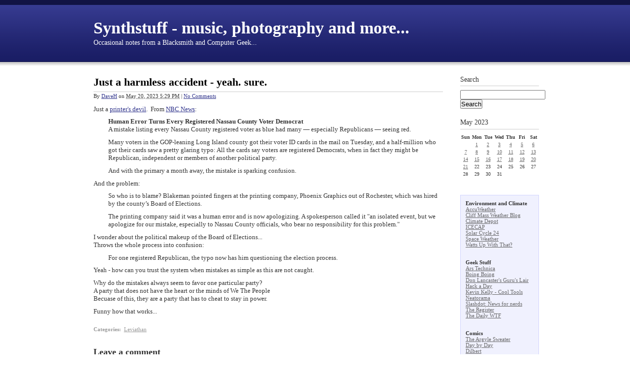

--- FILE ---
content_type: text/html
request_url: http://synthstuff.com/mt/archives/2023/05/just-a-harmless.html
body_size: 8490
content:
<!DOCTYPE html PUBLIC "-//W3C//DTD XHTML 1.0 Transitional//EN"
    "http://www.w3.org/TR/xhtml1/DTD/xhtml1-transitional.dtd">
<html xmlns="http://www.w3.org/1999/xhtml" id="sixapart-standard">
<head>
    <meta http-equiv="Content-Type" content="text/html; charset=UTF-8" />
<meta name="generator" content="Movable Type 5.2.9" />
<link rel="stylesheet" href="http://synthstuff.com/mt/styles.css" type="text/css" />
<link rel="start" href="http://synthstuff.com/mt/" title="Home" />
<link rel="alternate" type="application/atom+xml" title="Recent Entries" href="http://synthstuff.com/mt/atom.xml" />
<script type="text/javascript" src="http://synthstuff.com/mt/mt.js"></script>
<!--
<rdf:RDF xmlns="http://web.resource.org/cc/"
         xmlns:dc="http://purl.org/dc/elements/1.1/"
         xmlns:rdf="http://www.w3.org/1999/02/22-rdf-syntax-ns#">
<Work rdf:about="http://synthstuff.com/mt/archives/2023/05/just-a-harmless.html">
<dc:title>Just a harmless accident - yeah.  sure.</dc:title>
<dc:description>Just a printer&apos;s devil. From NBC News: Human Error Turns Every Registered Nassau County Voter DemocratA mistake listing every Nassau County registered voter as blue had many — especially Republicans — seeing red. Many voters in the GOP-leaning Long Island...</dc:description>
<dc:creator>DaveH</dc:creator>
<dc:date>2023-05-20T17:29:48-08:00</dc:date>
<license rdf:resource="http://creativecommons.org/licenses/by-nc-sa/4.0/" />
</Work>
<License rdf:about="http://creativecommons.org/licenses/by-nc-sa/4.0/">
</License>
</rdf:RDF>
-->

<link rel="canonical" href="http://synthstuff.com/mt/archives/2023/05/just-a-harmless.html" />

    
    <link rel="prev bookmark" href="http://synthstuff.com/mt/archives/2023/05/quote-of-the-da-81.html" title="Quote of the day - Kennedy " />
    <link rel="next bookmark" href="http://synthstuff.com/mt/archives/2023/05/occasionally-th-1.html" title="Occasionally, the truth slips past the censors - The Telegraph" />
    
    
    <title>Just a harmless accident - yeah.  sure. - Synthstuff - music, photography and more...</title>
</head>
<body id="classic-blog" class="mt-entry-archive layout-wt">
    <div id="container">
        <div id="container-inner">


            <div id="header">
    <div id="header-inner">
        <div id="header-content">


            <div id="header-name"><a href="http://synthstuff.com/mt/" accesskey="1">Synthstuff - music, photography and more...</a></div>
            <div id="header-description">Occasional notes from a Blacksmith and Computer Geek...</div>

        </div>
    </div>
</div>



            <div id="content">
                <div id="content-inner">


                    <div id="alpha">
                        <div id="alpha-inner">


                            <div id="entry-42552" class="entry-asset asset hentry">
                                <div class="asset-header">
                                    <h1 id="page-title" class="asset-name entry-title">Just a harmless accident - yeah.  sure.</h1>
                                    <div class="asset-meta">
                                        <span class="byline">

                                            By <span class="vcard author"><a class="fn url" href="http://www.synthstuff.com">DaveH</a></span> on <abbr class="published" title="2023-05-20T17:29:48-08:00">May 20, 2023  5:29 PM</abbr>

                                        </span>

                                        <span class="separator">|</span> <a href="http://synthstuff.com/mt/archives/2023/05/just-a-harmless.html#comments">No Comments</a>


                                    </div>
                                </div>
                                <div class="asset-content entry-content">

                                    <div class="asset-body">
                                        <p>Just a <a href="https://infogalactic.com/info/Printer%27s_devil" target="_blank">printer's devil</a>.  From <a href="https://www.nbcnewyork.com/news/politics/printing-error-makes-every-registered-voter-a-democrat-in-gop-leaning-nassau-county/4341046/" target="_blank">NBC News</a>:</p>
<p style="margin-left: 30px;"><strong>Human Error Turns Every Registered Nassau County Voter Democrat</strong><br />A mistake listing every Nassau County registered voter as blue had many — especially Republicans — seeing red.</p>
<p style="margin-left: 30px;">Many voters in the GOP-leaning Long Island county got their voter ID cards in the mail on Tuesday, and a half-million who got their cards saw a pretty glaring typo: All the cards say voters are registered Democrats, when in fact they might be Republican, independent or members of another political party.</p>
<p style="margin-left: 30px;">And with the primary a month away, the mistake is sparking confusion.</p>
<p>And the problem:</p>
<p style="margin-left: 30px;">So who is to blame? Blakeman pointed fingers at the printing company, Phoenix Graphics out of Rochester, which was hired by the county’s Board of Elections.</p>
<p style="margin-left: 30px;">The printing company said it was a human error and is now apologizing. A spokesperson called it "an isolated event, but we apologize for our mistake, especially to Nassau County officials, who bear no responsibility for this problem."</p>
<p>I wonder about the political makeup of the Board of Elections...  <br />Throws the whole process into confusion:</p>
<p style="margin-left: 30px;"><span>For one registered Republican, the typo now has him questioning the election process.</span></p>
<p>Yeah - how can you trust the system when mistakes as simple as this are not caught.</p>
<p>Why do the mistakes always seem to favor one particular party?<br />A party that does not have the heart or the minds of We The People<br />Becuase of this, they are a party that has to cheat to stay in power.</p>
<p>Funny how that works...</p>
                                    </div>


                                </div>
                                <div class="asset-footer">

    
                                    <div class="entry-categories">
                                        <h4>Categories<span class="delimiter">:</span></h4>
                                        <ul>
                                            <li class="entry-category"><a href="http://synthstuff.com/mt/archives/leviathan/" rel="tag">Leviathan</a></li>
                                        </ul>
                                    </div>
    


                                </div>
                            </div>


                    
                    <div id="comments" class="comments">


    
    
    
    
    <div class="comments-open" id="comments-open">
        <h2 class="comments-open-header">Leave a comment</h2>
        <div class="comments-open-content">

        
            <div id="comment-greeting"></div>

            <form method="post" action="http://www.synthstuff.com/cgi-bin/mt/mt-comments.cgi" name="comments_form" id="comments-form" onsubmit="return mtCommentOnSubmit(this)">
                <input type="hidden" name="static" value="1" />
                <input type="hidden" name="entry_id" value="42552" />
                <input type="hidden" name="__lang" value="en-us" />
                <input type="hidden" name="parent_id" value="" id="comment-parent-id" />
                <input type="hidden" name="armor" value="1" />
                <input type="hidden" name="preview" value="" />
                <input type="hidden" name="sid" value="" />
                <div id="comments-open-data">
                    <div id="comment-form-name">
                        <label for="comment-author">Name</label>
                        <input id="comment-author" name="author" size="30" value="" onfocus="mtCommentFormOnFocus()" />
                    </div>
                    <div id="comment-form-email">
                        <label for="comment-email">Email Address</label>
                        <input id="comment-email" name="email" size="30" value="" onfocus="mtCommentFormOnFocus()" />
                    </div>
                    <div id="comment-form-url">
                        <label for="comment-url">URL</label>
                        <input id="comment-url" name="url" size="30" value="" onfocus="mtCommentFormOnFocus()" />
                    </div>
                    <div id="comment-form-remember-me">
                        <input type="checkbox" id="comment-bake-cookie" name="bakecookie" onclick="mtRememberMeOnClick(this)" value="1" accesskey="r" />
                        <label for="comment-bake-cookie">Remember personal info?</label>
                    </div>
                </div>
                <div id="comment-form-reply" style="display:none">
                    <input type="checkbox" id="comment-reply" name="comment_reply" value="" onclick="mtSetCommentParentID()" />
                    <label for="comment-reply" id="comment-reply-label"></label>
                </div>
                <div id="comments-open-text">
                    <label for="comment-text">Comments
                    </label>
                    <textarea id="comment-text" name="text" rows="15" cols="50" onfocus="mtCommentFormOnFocus()"></textarea>
                </div>
                <div id="comments-open-captcha"></div>
                <div id="comments-open-footer">
                    <input type="submit" accesskey="v" name="preview_button" id="comment-preview" value="Preview" onclick="this.form.preview.value='1';" />
                    <input type="submit" accesskey="s" name="post" id="comment-submit" value="Submit" />
                </div>
            </form>


        </div>
    </div>
    <script type="text/javascript">
    <!--
    mtAttachEvent("load", mtEntryOnLoad);
    mtAttachEvent("unload", mtEntryOnUnload);
    //-->
    </script>
    


</div>




                        </div>
                    </div>


                    <div id="beta">
    <div id="beta-inner">


    
    <div class="widget-search widget">
    <h3 class="widget-header">Search</h3>
    <div class="widget-content">
        <form method="get" action="http://www.synthstuff.com/cgi-bin/mt/mt-search.cgi">
            <input type="text" id="search" class="ti" name="search" value="" />

            <input type="hidden" name="IncludeBlogs" value="1" />

            <input type="hidden" name="limit" value="20" />
            <input type="submit" accesskey="4" value="Search" />
        </form>
    </div>
</div>

<div class="widget-calendar widget">
    <h3 class="widget-header">May 2023</h3>
    <div class="widget-content">
        <table summary="Monthly calendar with links to daily posts">
            <tr>
                <th abbr="Sunday">Sun</th>
                <th abbr="Monday">Mon</th>
                <th abbr="Tuesday">Tue</th>
                <th abbr="Wednesday">Wed</th>
                <th abbr="Thursday">Thu</th>
                <th abbr="Friday">Fri</th>
                <th abbr="Saturday">Sat</th>
            </tr>
    
        
            <tr>
        
                <td>
        
        
        &nbsp;
                </td>
        
    
        
                <td>
        
            
                    <a href="http://synthstuff.com/mt/archives/2023/05/well-crap---rip-55.html">1</a>
            
        
        
        
                </td>
        
    
        
                <td>
        
            
                    <a href="http://synthstuff.com/mt/archives/2023/05/they-got-him---.html">2</a>
            
        
        
        
                </td>
        
    
        
                <td>
        
            
                    <a href="http://synthstuff.com/mt/archives/2023/05/the-truth---tak.html">3</a>
            
        
        
        
                </td>
        
    
        
                <td>
        
            
                    <a href="http://synthstuff.com/mt/archives/2023/05/now-that-is-a-b-3.html">4</a>
            
        
        
        
                </td>
        
    
        
                <td>
        
            
                    <a href="http://synthstuff.com/mt/archives/2023/05/ho-li-crap---dr-1.html">5</a>
            
        
        
        
                </td>
        
    
        
                <td>
        
            
                    <a href="http://synthstuff.com/mt/archives/2023/05/rip-newton-mino.html">6</a>
            
        
        
        
                </td>
        
            </tr>
        
    
        
            <tr>
        
                <td>
        
            
                    <a href="http://synthstuff.com/mt/archives/2023/05/i-need-some-bra.html">7</a>
            
        
        
        
                </td>
        
    
        
                <td>
        
            
                    <a href="http://synthstuff.com/mt/archives/2023/05/first-trailer--.html">8</a>
            
        
        
        
                </td>
        
    
        
                <td>
        
            
                    <a href="http://synthstuff.com/mt/archives/2023/05/fun-times-ahead-14.html">9</a>
            
        
        
        
                </td>
        
    
        
                <td>
        
            
                    <a href="http://synthstuff.com/mt/archives/2023/05/and-that-is-it-279.html">10</a>
            
        
        
        
                </td>
        
    
        
                <td>
        
            
                    <a href="http://synthstuff.com/mt/archives/2023/05/dolly-brings-it.html">11</a>
            
        
        
        
                </td>
        
    
        
                <td>
        
            
                    <a href="http://synthstuff.com/mt/archives/2023/05/pitch-perfect-p.html">12</a>
            
        
        
        
                </td>
        
    
        
                <td>
        
            
                    <a href="http://synthstuff.com/mt/archives/2023/05/global-warming-70.html">13</a>
            
        
        
        
                </td>
        
            </tr>
        
    
        
            <tr>
        
                <td>
        
            
                    <a href="http://synthstuff.com/mt/archives/2023/05/some-amazing-tr.html">14</a>
            
        
        
        
                </td>
        
    
        
                <td>
        
            
                    <a href="http://synthstuff.com/mt/archives/2023/05/offshore-wind-t.html">15</a>
            
        
        
        
                </td>
        
    
        
                <td>
        
            
                    <a href="http://synthstuff.com/mt/archives/2023/05/about-that-texa.html">16</a>
            
        
        
        
                </td>
        
    
        
                <td>
        
            
                    <a href="http://synthstuff.com/mt/archives/2023/05/fun-and-games-i-13.html">17</a>
            
        
        
        
                </td>
        
    
        
                <td>
        
            
                    <a href="http://synthstuff.com/mt/archives/2023/05/ill-have-to-mak.html">18</a>
            
        
        
        
                </td>
        
    
        
                <td>
        
            
                    <a href="http://synthstuff.com/mt/archives/2023/05/now-this-could-33.html">19</a>
            
        
        
        
                </td>
        
    
        
                <td>
        
            
                    <a href="http://synthstuff.com/mt/archives/2023/05/just-a-harmless.html">20</a>
            
        
        
        
                </td>
        
            </tr>
        
    
        
            <tr>
        
                <td>
        
            
                    <a href="http://synthstuff.com/mt/archives/2023/05/occasionally-th-1.html">21</a>
            
        
        
        
                </td>
        
    
        
                <td>
        
        
                    22
        
        
                </td>
        
    
        
                <td>
        
        
                    23
        
        
                </td>
        
    
        
                <td>
        
        
                    24
        
        
                </td>
        
    
        
                <td>
        
        
                    25
        
        
                </td>
        
    
        
                <td>
        
        
                    26
        
        
                </td>
        
    
        
                <td>
        
        
                    27
        
        
                </td>
        
            </tr>
        
    
        
            <tr>
        
                <td>
        
        
                    28
        
        
                </td>
        
    
        
                <td>
        
        
                    29
        
        
                </td>
        
    
        
                <td>
        
        
                    30
        
        
                </td>
        
    
        
                <td>
        
        
                    31
        
        
                </td>
        
    
        
                <td>
        
        
        &nbsp;
                </td>
        
    
        
                <td>
        
        
        &nbsp;
                </td>
        
    
        
                <td>
        
        
        &nbsp;
                </td>
        
            </tr>
        
    
        </table>
    </div>
</div>

<div class="widget-powered widget">
<div class="widget-content">

<p align="left">
<strong>Environment and Climate</strong>
<br />
<a href="http://www.accuweather.com/">AccuWeather</a><br />
<a href="http://cliffmass.blogspot.com/">Cliff Mass Weather Blog</a><br />
<a href="http://www.climatedepot.com/">Climate Depot</a><br />
<a href="http://icecap.us/">ICECAP</a><br />
<a href="http://www.solarcycle24.com/">Solar Cycle 24</a><br />
<a href="http://www.spaceweather.com/">Space Weather</a><br />
<a href="https://wattsupwiththat.com/">Watts Up With That?</a><br />
<br />
<br />
<strong>Geek Stuff</strong>
<br />
<a href="http://arstechnica.com/">Ars Technica</a><br />
<a href="http://boingboing.net/">Boing Boing</a><br />
<a href="http://www.tinaja.com/">Don Lancaster's Guru's Lair</a><br />
<a href="http://hackaday.com/">Hack a Day</a><br />
<a href="http://www.kk.org/cooltools/">Kevin Kelly - Cool Tools</a><br />
<a href="http://www.neatorama.com/">Neatorama</a><br />
<a href="http://slashdot.org/">Slashdot: News for nerds</a><br />
<a href="http://www.theregister.com/">The Register</a><br />
<a href="http://thedailywtf.com/">The Daily WTF</a><br />
<br />
<br />
<strong>Comics</strong>
<br />
<a href="http://www.theargylesweater.com/">The Argyle Sweater</a><br />
<a href="http://www.daybydaycartoon.com/">Day by Day</a><br />
<a href="http://www.dilbert.com/">Dilbert</a><br />
<a href="https://www.gocomics.com/pearlsbeforeswine">Pearls Before Swine</a><br />
<a href="http://comics.com/prickly_city">Prickly City</a><br />
<a href="http://xkcd.com/">xkcd</a><br />
<br />
<br />
<strong>NO WAI! WTF?¿?¿</strong>
<br />
<a href="http://notalwaysright.com/">Not Always Right</a><br />
<br />
<br />
<strong>Photography and Art</strong>
<br />
<a href="http://gurneyjourney.blogspot.com/">James Gurney</a><br />
<a href="http://www.shorpy.com/">Shorpy</a><br />
<br />
<br />
<strong>Blogrolling</strong>
<br />
<a href="http://www.babalublog.com/">Babalu Blog</a><br />
<a href="http://bayourenaissanceman.blogspot.com/">Bayou Renaissance Man</a><br />
<a href="http://coldfury.com">Cold Fury</a><br />
<a href="http://directorblue.blogspot.com/">Doug Ross @ Journal</a><br />
<a href="http://www.instapundit.com/">Instapundit</a><br />
<a href="http://elmtreeforge.blogspot.com/">Irons in the Fire</a><br />
<a href="http://www.lileks.com/bleats/index.html">James Lileks</a><br />
<a href="http://maggiesfarm.anotherdotcom.com/">Maggie's Farm</a><br />
<a href="http://www.marginalrevolution.com/">Marginal Revolution</a><br />
<a href="http://www.mostlycajun.com/wordpress/">Mostly Cajun</a><br />
<a href="http://powerlineblog.com/">Power Line</a><br />
<a href="http://www.samizdata.net/blog/">Samizdata.net</a><br />
<br />
<br />
<strong>Gone but not Forgotten...</strong>
<br />
<a href="http://americandigest.org/">American Digest</a><br />
<a href="http://coyoteatthedogshow.blogspot.com/">A Coyote at the Dog Show</a><br />
<a href="http://www.badeagle.com/">Bad Eagle</a><br />
<a href="http://denbeste.nu/">Steven DenBeste</a><br />
<a href="http://www.dgci.net">democrats give conservatives indigestion</a><br />
<a href="http://www.allahpundit.com/">Allah</a><br />
<a href="http://www.bigpicturesmalloffice.com/">BigPictureSmallOffice</a><br />
<a href="http://www.coxandforkum.com/">Cox and Forkum</a><br />
<a href="http://diplomadic.blogspot.com/">The Diplomad</a><br />
<a href="http://www.tagorda.com/">Priorities &amp; Frivolities</a><br />
<a href="http://www.grouchyoldcripple.com/">Grouchy Old Cripple</a><br />
<a href="http://www.gutrumbles.com/">Gut Rumbles</a><br />
<a href="http://www.russellwardlow.net/blog/">Mean Mr. Mustard 2.0</a><br />
<a href="http://www.megapundit.com/">MegaPundit</a><br />
<a href="http://www.masamune.us/">Masamune</a><br />
<a href="http://www.neptunuslex.com/">Neptunus Lex</a><br />
<a href="http://www.theothersideofkim.com/">Other Side of Kim</a><br />
<a href="http://publicola.mu.nu/">Publicola</a><br />
<a href="http://mhking.mu.nu/">Ramblings' Journal</a><br />
<a href="http://sgtstryker.com/">Sgt. Stryker</a><br />
<a href="http://www.nerra.com/broadsword/">shining full plate and a good broadsword</a><br />
<a href="http://www.dmobley.com/">A Physicist's Perspective</a><br />
<a href="http://dailydemarche.blogspot.com/">The Daily Demarche</a><br />
<a href="http://www.waynegreen.com/wayne/news.html">Wayne's Online Newsletter</a><br />
</p> 
</div>
</div><div class="widget-about-this-page widget">
    <h3 class="widget-header">

        About this Entry


    </h3>
    <div class="widget-content">


        <p class="first">This page contains a single entry by <a href="http://www.synthstuff.com">DaveH</a> published on <em>May 20, 2023  5:29 PM</em>.</p>
    
        <p><a href="http://synthstuff.com/mt/archives/2023/05/quote-of-the-da-81.html">Quote of the day - Kennedy </a> was the previous entry in this blog.</p>
    
    
        <p><a href="http://synthstuff.com/mt/archives/2023/05/occasionally-th-1.html">Occasionally, the truth slips past the censors - The Telegraph</a> is the next entry in this blog.</p>
    





        <p>Find recent content on the <a href="http://synthstuff.com/mt/">main index</a> or look in the <a href="http://synthstuff.com/mt/archives.html">archives</a> to find all content.</p>

    </div>
</div>

<div class="widget-archive widget-archive-category widget">
    <h3 class="widget-header">Categories</h3>
    <div class="widget-content">
    
        
        <ul>
        
        
            <li>Add category
        
        
            </li>
        
    
        
        
            <li><a href="http://synthstuff.com/mt/archives/administrivia/" title="General site news">Administrivia (9168)</a>
        
        
            </li>
        
    
        
        
            <li><a href="http://synthstuff.com/mt/archives/anti-environmentalism/">Anti Environmentalism (53)</a>
        
        
            </li>
        
    
        
        
            <li><a href="http://synthstuff.com/mt/archives/asshats/">Asshats (896)</a>
        
        
            </li>
        
    
        
        
            <li><a href="http://synthstuff.com/mt/archives/business/">Business (375)</a>
        
        
            </li>
        
    
        
        
            <li><a href="http://synthstuff.com/mt/archives/climate/">Climate (1179)</a>
        
        
            </li>
        
    
        
        
            <li><a href="http://synthstuff.com/mt/archives/critters/">Critters (161)</a>
        
        
            </li>
        
    
        
        
            <li><a href="http://synthstuff.com/mt/archives/culture/">Culture (2267)</a>
        
        
            </li>
        
    
        
        
            <li><a href="http://synthstuff.com/mt/archives/economics/">Economics (321)</a>
        
        
            </li>
        
    
        
        
            <li><a href="http://synthstuff.com/mt/archives/electronics/">Electronics (24)</a>
        
        
            </li>
        
    
        
        
            <li><a href="http://synthstuff.com/mt/archives/energy/">Energy (310)</a>
        
        
            </li>
        
    
        
        
            <li><a href="http://synthstuff.com/mt/archives/environmental/">Environmental (1059)</a>
        
        
            </li>
        
    
        
        
            <li><a href="http://synthstuff.com/mt/archives/faith/">Faith (103)</a>
        
        
            </li>
        
    
        
        
            <li><a href="http://synthstuff.com/mt/archives/farming/">Farming (251)</a>
        
        
            </li>
        
    
        
        
            <li><a href="http://synthstuff.com/mt/archives/food/">Food (210)</a>
        
        
            </li>
        
    
        
        
            <li><a href="http://synthstuff.com/mt/archives/geekdom/">Geekdom (3989)</a>
        
        
            </li>
        
    
        
        
            <li><a href="http://synthstuff.com/mt/archives/guns/">Guns (428)</a>
        
        
            </li>
        
    
        
        
            <li><a href="http://synthstuff.com/mt/archives/humor/">Humor (338)</a>
        
        
            </li>
        
    
        
        
            <li><a href="http://synthstuff.com/mt/archives/interregnum/">Interregnum (5)</a>
        
        
            </li>
        
    
        
        
            <li><a href="http://synthstuff.com/mt/archives/islamofacism/">Islamofacism (1019)</a>
        
        
            </li>
        
    
        
        
            <li><a href="http://synthstuff.com/mt/archives/law-enforcement/">Law Enforcement (340)</a>
        
        
            </li>
        
    
        
        
            <li><a href="http://synthstuff.com/mt/archives/leviathan/">Leviathan (7008)</a>
        
        
            </li>
        
    
        
        
            <li><a href="http://synthstuff.com/mt/archives/local-events/">Local Events (705)</a>
        
        
            </li>
        
    
        
        
            <li><a href="http://synthstuff.com/mt/archives/media/">Media (54)</a>
        
        
            </li>
        
    
        
        
            <li><a href="http://synthstuff.com/mt/archives/medical-technology/">Medical Technology (101)</a>
        
        
            </li>
        
    
        
        
            <li><a href="http://synthstuff.com/mt/archives/medicine-and-health/">Medicine and Health (769)</a>
        
        
            </li>
        
    
        
        
            <li><a href="http://synthstuff.com/mt/archives/middle-east/">Middle East (445)</a>
        
        
            </li>
        
    
        
        
            <li><a href="http://synthstuff.com/mt/archives/military/">Military (202)</a>
        
        
            </li>
        
    
        
        
            <li><a href="http://synthstuff.com/mt/archives/music/">Music (349)</a>
        
        
            </li>
        
    
        
        
            <li><a href="http://synthstuff.com/mt/archives/other/">Other... (4062)</a>
        
        
            </li>
        
    
        
        
            <li><a href="http://synthstuff.com/mt/archives/photography/">Photography (224)</a>
        
        
            </li>
        
    
        
        
            <li><a href="http://synthstuff.com/mt/archives/politics/">Politics (3475)</a>
        
        
            </li>
        
    
        
        
            <li><a href="http://synthstuff.com/mt/archives/science/">Science (1894)</a>
        
        
            </li>
        
    
        
        
            <li><a href="http://synthstuff.com/mt/archives/seattle/">Seattle (29)</a>
        
        
            </li>
        
    
        
        
            <li><a href="http://synthstuff.com/mt/archives/tech/">Tech (48)</a>
        
        
            </li>
        
    
        
        
            <li><a href="http://synthstuff.com/mt/archives/united-nations/">United Nations (43)</a>
        
        
            </li>
        
    
        
        
            <li><a href="http://synthstuff.com/mt/archives/web-design/">Web Design (15)</a>
        
        
            </li>
        
    
        
        
            <li><a href="http://synthstuff.com/mt/archives/weblogs/">Weblogs (53)</a>
        
        
            </li>
        
        </ul>
        
    
    </div>
</div>




    <div class="widget-archive-monthly widget-archive widget">
    <h3 class="widget-header">Monthly <a href="http://synthstuff.com/mt/archives.html">Archives</a></h3>
    <div class="widget-content">
        <ul>
        
            <li><a href="http://synthstuff.com/mt/archives/2023/05/">May 2023 (97)</a></li>
        
    
        
            <li><a href="http://synthstuff.com/mt/archives/2023/04/">April 2023 (134)</a></li>
        
    
        
            <li><a href="http://synthstuff.com/mt/archives/2023/03/">March 2023 (169)</a></li>
        
    
        
            <li><a href="http://synthstuff.com/mt/archives/2023/02/">February 2023 (121)</a></li>
        
    
        
            <li><a href="http://synthstuff.com/mt/archives/2023/01/">January 2023 (128)</a></li>
        
    
        
            <li><a href="http://synthstuff.com/mt/archives/2022/12/">December 2022 (159)</a></li>
        
    
        
            <li><a href="http://synthstuff.com/mt/archives/2022/11/">November 2022 (94)</a></li>
        
    
        
            <li><a href="http://synthstuff.com/mt/archives/2022/10/">October 2022 (122)</a></li>
        
    
        
            <li><a href="http://synthstuff.com/mt/archives/2022/09/">September 2022 (130)</a></li>
        
    
        
            <li><a href="http://synthstuff.com/mt/archives/2022/08/">August 2022 (90)</a></li>
        
    
        
            <li><a href="http://synthstuff.com/mt/archives/2022/07/">July 2022 (138)</a></li>
        
    
        
            <li><a href="http://synthstuff.com/mt/archives/2022/06/">June 2022 (131)</a></li>
        
    
        
            <li><a href="http://synthstuff.com/mt/archives/2022/05/">May 2022 (170)</a></li>
        
    
        
            <li><a href="http://synthstuff.com/mt/archives/2022/04/">April 2022 (198)</a></li>
        
    
        
            <li><a href="http://synthstuff.com/mt/archives/2022/03/">March 2022 (159)</a></li>
        
    
        
            <li><a href="http://synthstuff.com/mt/archives/2022/02/">February 2022 (176)</a></li>
        
    
        
            <li><a href="http://synthstuff.com/mt/archives/2022/01/">January 2022 (207)</a></li>
        
    
        
            <li><a href="http://synthstuff.com/mt/archives/2021/12/">December 2021 (239)</a></li>
        
    
        
            <li><a href="http://synthstuff.com/mt/archives/2021/11/">November 2021 (205)</a></li>
        
    
        
            <li><a href="http://synthstuff.com/mt/archives/2021/10/">October 2021 (268)</a></li>
        
    
        
            <li><a href="http://synthstuff.com/mt/archives/2021/09/">September 2021 (266)</a></li>
        
    
        
            <li><a href="http://synthstuff.com/mt/archives/2021/08/">August 2021 (355)</a></li>
        
    
        
            <li><a href="http://synthstuff.com/mt/archives/2021/07/">July 2021 (296)</a></li>
        
    
        
            <li><a href="http://synthstuff.com/mt/archives/2021/06/">June 2021 (300)</a></li>
        
    
        
            <li><a href="http://synthstuff.com/mt/archives/2021/05/">May 2021 (266)</a></li>
        
    
        
            <li><a href="http://synthstuff.com/mt/archives/2021/04/">April 2021 (244)</a></li>
        
    
        
            <li><a href="http://synthstuff.com/mt/archives/2021/03/">March 2021 (288)</a></li>
        
    
        
            <li><a href="http://synthstuff.com/mt/archives/2021/02/">February 2021 (299)</a></li>
        
    
        
            <li><a href="http://synthstuff.com/mt/archives/2021/01/">January 2021 (308)</a></li>
        
    
        
            <li><a href="http://synthstuff.com/mt/archives/2020/12/">December 2020 (309)</a></li>
        
    
        
            <li><a href="http://synthstuff.com/mt/archives/2020/11/">November 2020 (299)</a></li>
        
    
        
            <li><a href="http://synthstuff.com/mt/archives/2020/10/">October 2020 (246)</a></li>
        
    
        
            <li><a href="http://synthstuff.com/mt/archives/2020/09/">September 2020 (320)</a></li>
        
    
        
            <li><a href="http://synthstuff.com/mt/archives/2020/08/">August 2020 (345)</a></li>
        
    
        
            <li><a href="http://synthstuff.com/mt/archives/2020/07/">July 2020 (378)</a></li>
        
    
        
            <li><a href="http://synthstuff.com/mt/archives/2020/06/">June 2020 (307)</a></li>
        
    
        
            <li><a href="http://synthstuff.com/mt/archives/2020/05/">May 2020 (378)</a></li>
        
    
        
            <li><a href="http://synthstuff.com/mt/archives/2020/04/">April 2020 (388)</a></li>
        
    
        
            <li><a href="http://synthstuff.com/mt/archives/2020/03/">March 2020 (360)</a></li>
        
    
        
            <li><a href="http://synthstuff.com/mt/archives/2020/02/">February 2020 (244)</a></li>
        
    
        
            <li><a href="http://synthstuff.com/mt/archives/2020/01/">January 2020 (225)</a></li>
        
    
        
            <li><a href="http://synthstuff.com/mt/archives/2019/12/">December 2019 (328)</a></li>
        
    
        
            <li><a href="http://synthstuff.com/mt/archives/2019/11/">November 2019 (382)</a></li>
        
    
        
            <li><a href="http://synthstuff.com/mt/archives/2019/10/">October 2019 (388)</a></li>
        
    
        
            <li><a href="http://synthstuff.com/mt/archives/2019/09/">September 2019 (301)</a></li>
        
    
        
            <li><a href="http://synthstuff.com/mt/archives/2019/08/">August 2019 (278)</a></li>
        
    
        
            <li><a href="http://synthstuff.com/mt/archives/2019/07/">July 2019 (222)</a></li>
        
    
        
            <li><a href="http://synthstuff.com/mt/archives/2019/06/">June 2019 (192)</a></li>
        
    
        
            <li><a href="http://synthstuff.com/mt/archives/2019/05/">May 2019 (186)</a></li>
        
    
        
            <li><a href="http://synthstuff.com/mt/archives/2019/04/">April 2019 (267)</a></li>
        
    
        
            <li><a href="http://synthstuff.com/mt/archives/2019/03/">March 2019 (348)</a></li>
        
    
        
            <li><a href="http://synthstuff.com/mt/archives/2019/02/">February 2019 (327)</a></li>
        
    
        
            <li><a href="http://synthstuff.com/mt/archives/2019/01/">January 2019 (262)</a></li>
        
    
        
            <li><a href="http://synthstuff.com/mt/archives/2018/12/">December 2018 (261)</a></li>
        
    
        
            <li><a href="http://synthstuff.com/mt/archives/2018/11/">November 2018 (271)</a></li>
        
    
        
            <li><a href="http://synthstuff.com/mt/archives/2018/10/">October 2018 (180)</a></li>
        
    
        
            <li><a href="http://synthstuff.com/mt/archives/2018/09/">September 2018 (156)</a></li>
        
    
        
            <li><a href="http://synthstuff.com/mt/archives/2018/08/">August 2018 (159)</a></li>
        
    
        
            <li><a href="http://synthstuff.com/mt/archives/2018/07/">July 2018 (140)</a></li>
        
    
        
            <li><a href="http://synthstuff.com/mt/archives/2018/06/">June 2018 (137)</a></li>
        
    
        
            <li><a href="http://synthstuff.com/mt/archives/2018/05/">May 2018 (132)</a></li>
        
    
        
            <li><a href="http://synthstuff.com/mt/archives/2018/04/">April 2018 (119)</a></li>
        
    
        
            <li><a href="http://synthstuff.com/mt/archives/2018/03/">March 2018 (112)</a></li>
        
    
        
            <li><a href="http://synthstuff.com/mt/archives/2018/02/">February 2018 (138)</a></li>
        
    
        
            <li><a href="http://synthstuff.com/mt/archives/2018/01/">January 2018 (191)</a></li>
        
    
        
            <li><a href="http://synthstuff.com/mt/archives/2017/12/">December 2017 (109)</a></li>
        
    
        
            <li><a href="http://synthstuff.com/mt/archives/2017/11/">November 2017 (138)</a></li>
        
    
        
            <li><a href="http://synthstuff.com/mt/archives/2017/10/">October 2017 (144)</a></li>
        
    
        
            <li><a href="http://synthstuff.com/mt/archives/2017/09/">September 2017 (140)</a></li>
        
    
        
            <li><a href="http://synthstuff.com/mt/archives/2017/08/">August 2017 (172)</a></li>
        
    
        
            <li><a href="http://synthstuff.com/mt/archives/2017/07/">July 2017 (258)</a></li>
        
    
        
            <li><a href="http://synthstuff.com/mt/archives/2017/06/">June 2017 (278)</a></li>
        
    
        
            <li><a href="http://synthstuff.com/mt/archives/2017/05/">May 2017 (268)</a></li>
        
    
        
            <li><a href="http://synthstuff.com/mt/archives/2017/04/">April 2017 (274)</a></li>
        
    
        
            <li><a href="http://synthstuff.com/mt/archives/2017/03/">March 2017 (307)</a></li>
        
    
        
            <li><a href="http://synthstuff.com/mt/archives/2017/02/">February 2017 (283)</a></li>
        
    
        
            <li><a href="http://synthstuff.com/mt/archives/2017/01/">January 2017 (359)</a></li>
        
    
        
            <li><a href="http://synthstuff.com/mt/archives/2016/12/">December 2016 (310)</a></li>
        
    
        
            <li><a href="http://synthstuff.com/mt/archives/2016/11/">November 2016 (285)</a></li>
        
    
        
            <li><a href="http://synthstuff.com/mt/archives/2016/10/">October 2016 (262)</a></li>
        
    
        
            <li><a href="http://synthstuff.com/mt/archives/2016/09/">September 2016 (236)</a></li>
        
    
        
            <li><a href="http://synthstuff.com/mt/archives/2016/08/">August 2016 (278)</a></li>
        
    
        
            <li><a href="http://synthstuff.com/mt/archives/2016/07/">July 2016 (291)</a></li>
        
    
        
            <li><a href="http://synthstuff.com/mt/archives/2016/06/">June 2016 (284)</a></li>
        
    
        
            <li><a href="http://synthstuff.com/mt/archives/2016/05/">May 2016 (268)</a></li>
        
    
        
            <li><a href="http://synthstuff.com/mt/archives/2016/04/">April 2016 (268)</a></li>
        
    
        
            <li><a href="http://synthstuff.com/mt/archives/2016/03/">March 2016 (259)</a></li>
        
    
        
            <li><a href="http://synthstuff.com/mt/archives/2016/02/">February 2016 (200)</a></li>
        
    
        
            <li><a href="http://synthstuff.com/mt/archives/2016/01/">January 2016 (206)</a></li>
        
    
        
            <li><a href="http://synthstuff.com/mt/archives/2015/12/">December 2015 (172)</a></li>
        
    
        
            <li><a href="http://synthstuff.com/mt/archives/2015/11/">November 2015 (190)</a></li>
        
    
        
            <li><a href="http://synthstuff.com/mt/archives/2015/10/">October 2015 (183)</a></li>
        
    
        
            <li><a href="http://synthstuff.com/mt/archives/2015/09/">September 2015 (187)</a></li>
        
    
        
            <li><a href="http://synthstuff.com/mt/archives/2015/08/">August 2015 (183)</a></li>
        
    
        
            <li><a href="http://synthstuff.com/mt/archives/2015/07/">July 2015 (203)</a></li>
        
    
        
            <li><a href="http://synthstuff.com/mt/archives/2015/06/">June 2015 (168)</a></li>
        
    
        
            <li><a href="http://synthstuff.com/mt/archives/2015/05/">May 2015 (180)</a></li>
        
    
        
            <li><a href="http://synthstuff.com/mt/archives/2015/04/">April 2015 (137)</a></li>
        
    
        
            <li><a href="http://synthstuff.com/mt/archives/2015/03/">March 2015 (179)</a></li>
        
    
        
            <li><a href="http://synthstuff.com/mt/archives/2015/02/">February 2015 (158)</a></li>
        
    
        
            <li><a href="http://synthstuff.com/mt/archives/2015/01/">January 2015 (160)</a></li>
        
    
        
            <li><a href="http://synthstuff.com/mt/archives/2014/12/">December 2014 (175)</a></li>
        
    
        
            <li><a href="http://synthstuff.com/mt/archives/2014/11/">November 2014 (163)</a></li>
        
    
        
            <li><a href="http://synthstuff.com/mt/archives/2014/10/">October 2014 (193)</a></li>
        
    
        
            <li><a href="http://synthstuff.com/mt/archives/2014/09/">September 2014 (159)</a></li>
        
    
        
            <li><a href="http://synthstuff.com/mt/archives/2014/08/">August 2014 (155)</a></li>
        
    
        
            <li><a href="http://synthstuff.com/mt/archives/2014/07/">July 2014 (174)</a></li>
        
    
        
            <li><a href="http://synthstuff.com/mt/archives/2014/06/">June 2014 (150)</a></li>
        
    
        
            <li><a href="http://synthstuff.com/mt/archives/2014/05/">May 2014 (165)</a></li>
        
    
        
            <li><a href="http://synthstuff.com/mt/archives/2014/04/">April 2014 (183)</a></li>
        
    
        
            <li><a href="http://synthstuff.com/mt/archives/2014/03/">March 2014 (169)</a></li>
        
    
        
            <li><a href="http://synthstuff.com/mt/archives/2014/02/">February 2014 (174)</a></li>
        
    
        
            <li><a href="http://synthstuff.com/mt/archives/2014/01/">January 2014 (207)</a></li>
        
    
        
            <li><a href="http://synthstuff.com/mt/archives/2013/12/">December 2013 (187)</a></li>
        
    
        
            <li><a href="http://synthstuff.com/mt/archives/2013/11/">November 2013 (148)</a></li>
        
    
        
            <li><a href="http://synthstuff.com/mt/archives/2013/10/">October 2013 (176)</a></li>
        
    
        
            <li><a href="http://synthstuff.com/mt/archives/2013/09/">September 2013 (156)</a></li>
        
    
        
            <li><a href="http://synthstuff.com/mt/archives/2013/08/">August 2013 (151)</a></li>
        
    
        
            <li><a href="http://synthstuff.com/mt/archives/2013/07/">July 2013 (162)</a></li>
        
    
        
            <li><a href="http://synthstuff.com/mt/archives/2013/06/">June 2013 (157)</a></li>
        
    
        
            <li><a href="http://synthstuff.com/mt/archives/2013/05/">May 2013 (156)</a></li>
        
    
        
            <li><a href="http://synthstuff.com/mt/archives/2013/04/">April 2013 (158)</a></li>
        
    
        
            <li><a href="http://synthstuff.com/mt/archives/2013/03/">March 2013 (204)</a></li>
        
    
        
            <li><a href="http://synthstuff.com/mt/archives/2013/02/">February 2013 (168)</a></li>
        
    
        
            <li><a href="http://synthstuff.com/mt/archives/2013/01/">January 2013 (192)</a></li>
        
    
        
            <li><a href="http://synthstuff.com/mt/archives/2012/12/">December 2012 (203)</a></li>
        
    
        
            <li><a href="http://synthstuff.com/mt/archives/2012/11/">November 2012 (194)</a></li>
        
    
        
            <li><a href="http://synthstuff.com/mt/archives/2012/10/">October 2012 (200)</a></li>
        
    
        
            <li><a href="http://synthstuff.com/mt/archives/2012/09/">September 2012 (177)</a></li>
        
    
        
            <li><a href="http://synthstuff.com/mt/archives/2012/08/">August 2012 (153)</a></li>
        
    
        
            <li><a href="http://synthstuff.com/mt/archives/2012/07/">July 2012 (148)</a></li>
        
    
        
            <li><a href="http://synthstuff.com/mt/archives/2012/06/">June 2012 (97)</a></li>
        
    
        
            <li><a href="http://synthstuff.com/mt/archives/2012/05/">May 2012 (118)</a></li>
        
    
        
            <li><a href="http://synthstuff.com/mt/archives/2012/04/">April 2012 (96)</a></li>
        
    
        
            <li><a href="http://synthstuff.com/mt/archives/2012/03/">March 2012 (109)</a></li>
        
    
        
            <li><a href="http://synthstuff.com/mt/archives/2012/02/">February 2012 (89)</a></li>
        
    
        
            <li><a href="http://synthstuff.com/mt/archives/2012/01/">January 2012 (87)</a></li>
        
    
        
            <li><a href="http://synthstuff.com/mt/archives/2011/12/">December 2011 (83)</a></li>
        
    
        
            <li><a href="http://synthstuff.com/mt/archives/2011/11/">November 2011 (67)</a></li>
        
    
        
            <li><a href="http://synthstuff.com/mt/archives/2011/10/">October 2011 (49)</a></li>
        
    
        
            <li><a href="http://synthstuff.com/mt/archives/2011/09/">September 2011 (66)</a></li>
        
    
        
            <li><a href="http://synthstuff.com/mt/archives/2011/08/">August 2011 (101)</a></li>
        
    
        
            <li><a href="http://synthstuff.com/mt/archives/2011/07/">July 2011 (96)</a></li>
        
    
        
            <li><a href="http://synthstuff.com/mt/archives/2011/06/">June 2011 (123)</a></li>
        
    
        
            <li><a href="http://synthstuff.com/mt/archives/2011/05/">May 2011 (159)</a></li>
        
    
        
            <li><a href="http://synthstuff.com/mt/archives/2011/04/">April 2011 (153)</a></li>
        
    
        
            <li><a href="http://synthstuff.com/mt/archives/2011/03/">March 2011 (142)</a></li>
        
    
        
            <li><a href="http://synthstuff.com/mt/archives/2011/02/">February 2011 (106)</a></li>
        
    
        
            <li><a href="http://synthstuff.com/mt/archives/2011/01/">January 2011 (149)</a></li>
        
    
        
            <li><a href="http://synthstuff.com/mt/archives/2010/12/">December 2010 (131)</a></li>
        
    
        
            <li><a href="http://synthstuff.com/mt/archives/2010/11/">November 2010 (127)</a></li>
        
    
        
            <li><a href="http://synthstuff.com/mt/archives/2010/10/">October 2010 (131)</a></li>
        
    
        
            <li><a href="http://synthstuff.com/mt/archives/2010/09/">September 2010 (107)</a></li>
        
    
        
            <li><a href="http://synthstuff.com/mt/archives/2010/08/">August 2010 (139)</a></li>
        
    
        
            <li><a href="http://synthstuff.com/mt/archives/2010/07/">July 2010 (132)</a></li>
        
    
        
            <li><a href="http://synthstuff.com/mt/archives/2010/06/">June 2010 (132)</a></li>
        
    
        
            <li><a href="http://synthstuff.com/mt/archives/2010/05/">May 2010 (131)</a></li>
        
    
        
            <li><a href="http://synthstuff.com/mt/archives/2010/04/">April 2010 (164)</a></li>
        
    
        
            <li><a href="http://synthstuff.com/mt/archives/2010/03/">March 2010 (189)</a></li>
        
    
        
            <li><a href="http://synthstuff.com/mt/archives/2010/02/">February 2010 (128)</a></li>
        
    
        
            <li><a href="http://synthstuff.com/mt/archives/2010/01/">January 2010 (159)</a></li>
        
    
        
            <li><a href="http://synthstuff.com/mt/archives/2009/12/">December 2009 (181)</a></li>
        
    
        
            <li><a href="http://synthstuff.com/mt/archives/2009/11/">November 2009 (176)</a></li>
        
    
        
            <li><a href="http://synthstuff.com/mt/archives/2009/10/">October 2009 (141)</a></li>
        
    
        
            <li><a href="http://synthstuff.com/mt/archives/2009/09/">September 2009 (165)</a></li>
        
    
        
            <li><a href="http://synthstuff.com/mt/archives/2009/08/">August 2009 (155)</a></li>
        
    
        
            <li><a href="http://synthstuff.com/mt/archives/2009/07/">July 2009 (161)</a></li>
        
    
        
            <li><a href="http://synthstuff.com/mt/archives/2009/06/">June 2009 (165)</a></li>
        
    
        
            <li><a href="http://synthstuff.com/mt/archives/2009/05/">May 2009 (185)</a></li>
        
    
        
            <li><a href="http://synthstuff.com/mt/archives/2009/04/">April 2009 (188)</a></li>
        
    
        
            <li><a href="http://synthstuff.com/mt/archives/2009/03/">March 2009 (161)</a></li>
        
    
        
            <li><a href="http://synthstuff.com/mt/archives/2009/02/">February 2009 (160)</a></li>
        
    
        
            <li><a href="http://synthstuff.com/mt/archives/2009/01/">January 2009 (175)</a></li>
        
    
        
            <li><a href="http://synthstuff.com/mt/archives/2008/12/">December 2008 (190)</a></li>
        
    
        
            <li><a href="http://synthstuff.com/mt/archives/2008/11/">November 2008 (125)</a></li>
        
    
        
            <li><a href="http://synthstuff.com/mt/archives/2008/10/">October 2008 (160)</a></li>
        
    
        
            <li><a href="http://synthstuff.com/mt/archives/2008/09/">September 2008 (150)</a></li>
        
    
        
            <li><a href="http://synthstuff.com/mt/archives/2008/08/">August 2008 (131)</a></li>
        
    
        
            <li><a href="http://synthstuff.com/mt/archives/2008/07/">July 2008 (104)</a></li>
        
    
        
            <li><a href="http://synthstuff.com/mt/archives/2008/06/">June 2008 (118)</a></li>
        
    
        
            <li><a href="http://synthstuff.com/mt/archives/2008/05/">May 2008 (114)</a></li>
        
    
        
            <li><a href="http://synthstuff.com/mt/archives/2008/04/">April 2008 (155)</a></li>
        
    
        
            <li><a href="http://synthstuff.com/mt/archives/2008/03/">March 2008 (112)</a></li>
        
    
        
            <li><a href="http://synthstuff.com/mt/archives/2008/02/">February 2008 (54)</a></li>
        
    
        
            <li><a href="http://synthstuff.com/mt/archives/2008/01/">January 2008 (122)</a></li>
        
    
        
            <li><a href="http://synthstuff.com/mt/archives/2007/12/">December 2007 (120)</a></li>
        
    
        
            <li><a href="http://synthstuff.com/mt/archives/2007/11/">November 2007 (125)</a></li>
        
    
        
            <li><a href="http://synthstuff.com/mt/archives/2007/10/">October 2007 (62)</a></li>
        
    
        
            <li><a href="http://synthstuff.com/mt/archives/2007/09/">September 2007 (85)</a></li>
        
    
        
            <li><a href="http://synthstuff.com/mt/archives/2007/08/">August 2007 (111)</a></li>
        
    
        
            <li><a href="http://synthstuff.com/mt/archives/2007/07/">July 2007 (100)</a></li>
        
    
        
            <li><a href="http://synthstuff.com/mt/archives/2007/06/">June 2007 (141)</a></li>
        
    
        
            <li><a href="http://synthstuff.com/mt/archives/2007/05/">May 2007 (135)</a></li>
        
    
        
            <li><a href="http://synthstuff.com/mt/archives/2007/04/">April 2007 (107)</a></li>
        
    
        
            <li><a href="http://synthstuff.com/mt/archives/2007/03/">March 2007 (162)</a></li>
        
    
        
            <li><a href="http://synthstuff.com/mt/archives/2007/02/">February 2007 (77)</a></li>
        
    
        
            <li><a href="http://synthstuff.com/mt/archives/2007/01/">January 2007 (98)</a></li>
        
    
        
            <li><a href="http://synthstuff.com/mt/archives/2006/12/">December 2006 (116)</a></li>
        
    
        
            <li><a href="http://synthstuff.com/mt/archives/2006/11/">November 2006 (66)</a></li>
        
    
        
            <li><a href="http://synthstuff.com/mt/archives/2006/10/">October 2006 (72)</a></li>
        
    
        
            <li><a href="http://synthstuff.com/mt/archives/2006/09/">September 2006 (90)</a></li>
        
    
        
            <li><a href="http://synthstuff.com/mt/archives/2006/08/">August 2006 (80)</a></li>
        
    
        
            <li><a href="http://synthstuff.com/mt/archives/2006/07/">July 2006 (45)</a></li>
        
    
        
            <li><a href="http://synthstuff.com/mt/archives/2006/06/">June 2006 (73)</a></li>
        
    
        
            <li><a href="http://synthstuff.com/mt/archives/2006/05/">May 2006 (79)</a></li>
        
    
        
            <li><a href="http://synthstuff.com/mt/archives/2006/04/">April 2006 (111)</a></li>
        
    
        
            <li><a href="http://synthstuff.com/mt/archives/2006/03/">March 2006 (81)</a></li>
        
    
        
            <li><a href="http://synthstuff.com/mt/archives/2006/02/">February 2006 (96)</a></li>
        
    
        
            <li><a href="http://synthstuff.com/mt/archives/2006/01/">January 2006 (173)</a></li>
        
    
        
            <li><a href="http://synthstuff.com/mt/archives/2005/12/">December 2005 (193)</a></li>
        
    
        
            <li><a href="http://synthstuff.com/mt/archives/2005/11/">November 2005 (121)</a></li>
        
    
        
            <li><a href="http://synthstuff.com/mt/archives/2005/10/">October 2005 (121)</a></li>
        
    
        
            <li><a href="http://synthstuff.com/mt/archives/2005/09/">September 2005 (152)</a></li>
        
    
        
            <li><a href="http://synthstuff.com/mt/archives/2005/08/">August 2005 (141)</a></li>
        
    
        
            <li><a href="http://synthstuff.com/mt/archives/2005/07/">July 2005 (139)</a></li>
        
    
        
            <li><a href="http://synthstuff.com/mt/archives/2005/06/">June 2005 (202)</a></li>
        
    
        
            <li><a href="http://synthstuff.com/mt/archives/2005/05/">May 2005 (173)</a></li>
        
    
        
            <li><a href="http://synthstuff.com/mt/archives/2005/04/">April 2005 (124)</a></li>
        
    
        
            <li><a href="http://synthstuff.com/mt/archives/2005/03/">March 2005 (195)</a></li>
        
    
        
            <li><a href="http://synthstuff.com/mt/archives/2005/02/">February 2005 (207)</a></li>
        
    
        
            <li><a href="http://synthstuff.com/mt/archives/2005/01/">January 2005 (224)</a></li>
        
    
        
            <li><a href="http://synthstuff.com/mt/archives/2004/12/">December 2004 (124)</a></li>
        
    
        
            <li><a href="http://synthstuff.com/mt/archives/2004/11/">November 2004 (198)</a></li>
        
    
        
            <li><a href="http://synthstuff.com/mt/archives/2004/10/">October 2004 (186)</a></li>
        
    
        
            <li><a href="http://synthstuff.com/mt/archives/2004/09/">September 2004 (80)</a></li>
        
    
        
            <li><a href="http://synthstuff.com/mt/archives/2004/08/">August 2004 (81)</a></li>
        
    
        
            <li><a href="http://synthstuff.com/mt/archives/2004/07/">July 2004 (25)</a></li>
        
    
        
            <li><a href="http://synthstuff.com/mt/archives/2004/06/">June 2004 (67)</a></li>
        
    
        
            <li><a href="http://synthstuff.com/mt/archives/2004/05/">May 2004 (111)</a></li>
        
    
        
            <li><a href="http://synthstuff.com/mt/archives/2004/04/">April 2004 (225)</a></li>
        
    
        
            <li><a href="http://synthstuff.com/mt/archives/2004/03/">March 2004 (256)</a></li>
        
    
        
            <li><a href="http://synthstuff.com/mt/archives/2004/02/">February 2004 (233)</a></li>
        
    
        
            <li><a href="http://synthstuff.com/mt/archives/2004/01/">January 2004 (314)</a></li>
        
    
        
            <li><a href="http://synthstuff.com/mt/archives/2003/12/">December 2003 (194)</a></li>
        
    
        
            <li><a href="http://synthstuff.com/mt/archives/2003/11/">November 2003 (264)</a></li>
        
    
        
            <li><a href="http://synthstuff.com/mt/archives/2003/10/">October 2003 (34)</a></li>
        
        </ul>
    </div>
</div>
        
    



<div class="widget-pages widget">
    <h3 class="widget-header">Pages</h3>
    <div class="widget-content">
        <ul>
    
    
        </ul>
    </div>
</div>

<div class="widget-syndication widget">
    <div class="widget-content">
        <ul>
            <li><img src="http://synthstuff.com/mt-static/images/status_icons/feed.gif" alt="Subscribe to feed" width="9" height="9" /> <a href="http://synthstuff.com/mt/atom.xml">Subscribe to this blog's feed</a></li>

        </ul>
    </div>
</div>
<div class="widget-openid widget">
    <div class="widget-content">
        <em><strong>OpenID</strong> accepted here</em>
        <a href="http://www.sixapart.com/labs/openid/">Learn more about OpenID</a>
    </div>
</div>

<div class="widget-powered widget">
    <div class="widget-content">
        <a href="http://www.movabletype.com/"><img src="http://synthstuff.com/mt-static/images/bug-pbmt-white.png" alt="Powered by Movable Type 5.2.9" width="120" height="75" /></a>
    </div>
</div>



    </div>
</div>






                </div>
            </div>


            <div id="footer">
    <div id="footer-inner">
        <div id="footer-content">
            <div class="widget-powered widget">
                <div class="widget-content">
                    Powered by <a href="http://www.movabletype.org/">Movable Type</a>
                </div>
            </div>

            <div class="widget-creative-commons widget">
                <div class="widget-content">
                    This blog is licensed under a <a href="http://creativecommons.org/licenses/by-nc-sa/4.0/">Creative Commons License</a>.
                </div>
            </div>

        </div>
    </div>
</div>



        </div>
    </div>
</body>
</html>
